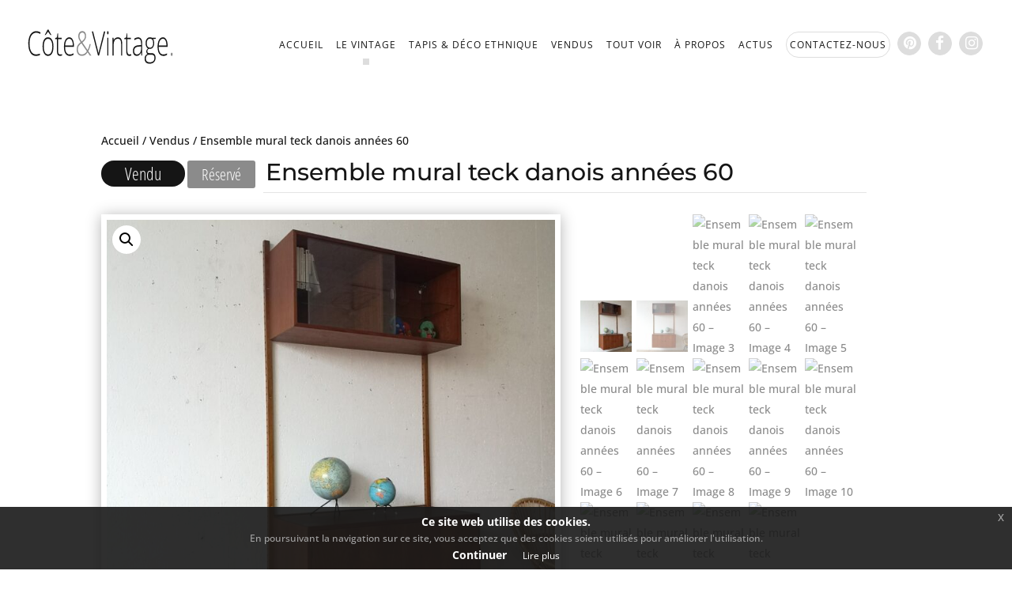

--- FILE ---
content_type: text/html; charset=utf-8
request_url: https://www.google.com/recaptcha/api2/anchor?ar=1&k=6LeGzsgUAAAAAEd_3-srHe4lpoSxKRw_5jpfRQfl&co=aHR0cHM6Ly9jb3RlLWV0LXZpbnRhZ2UuZnI6NDQz&hl=en&v=PoyoqOPhxBO7pBk68S4YbpHZ&size=invisible&anchor-ms=20000&execute-ms=30000&cb=qu62uje2lr5g
body_size: 48757
content:
<!DOCTYPE HTML><html dir="ltr" lang="en"><head><meta http-equiv="Content-Type" content="text/html; charset=UTF-8">
<meta http-equiv="X-UA-Compatible" content="IE=edge">
<title>reCAPTCHA</title>
<style type="text/css">
/* cyrillic-ext */
@font-face {
  font-family: 'Roboto';
  font-style: normal;
  font-weight: 400;
  font-stretch: 100%;
  src: url(//fonts.gstatic.com/s/roboto/v48/KFO7CnqEu92Fr1ME7kSn66aGLdTylUAMa3GUBHMdazTgWw.woff2) format('woff2');
  unicode-range: U+0460-052F, U+1C80-1C8A, U+20B4, U+2DE0-2DFF, U+A640-A69F, U+FE2E-FE2F;
}
/* cyrillic */
@font-face {
  font-family: 'Roboto';
  font-style: normal;
  font-weight: 400;
  font-stretch: 100%;
  src: url(//fonts.gstatic.com/s/roboto/v48/KFO7CnqEu92Fr1ME7kSn66aGLdTylUAMa3iUBHMdazTgWw.woff2) format('woff2');
  unicode-range: U+0301, U+0400-045F, U+0490-0491, U+04B0-04B1, U+2116;
}
/* greek-ext */
@font-face {
  font-family: 'Roboto';
  font-style: normal;
  font-weight: 400;
  font-stretch: 100%;
  src: url(//fonts.gstatic.com/s/roboto/v48/KFO7CnqEu92Fr1ME7kSn66aGLdTylUAMa3CUBHMdazTgWw.woff2) format('woff2');
  unicode-range: U+1F00-1FFF;
}
/* greek */
@font-face {
  font-family: 'Roboto';
  font-style: normal;
  font-weight: 400;
  font-stretch: 100%;
  src: url(//fonts.gstatic.com/s/roboto/v48/KFO7CnqEu92Fr1ME7kSn66aGLdTylUAMa3-UBHMdazTgWw.woff2) format('woff2');
  unicode-range: U+0370-0377, U+037A-037F, U+0384-038A, U+038C, U+038E-03A1, U+03A3-03FF;
}
/* math */
@font-face {
  font-family: 'Roboto';
  font-style: normal;
  font-weight: 400;
  font-stretch: 100%;
  src: url(//fonts.gstatic.com/s/roboto/v48/KFO7CnqEu92Fr1ME7kSn66aGLdTylUAMawCUBHMdazTgWw.woff2) format('woff2');
  unicode-range: U+0302-0303, U+0305, U+0307-0308, U+0310, U+0312, U+0315, U+031A, U+0326-0327, U+032C, U+032F-0330, U+0332-0333, U+0338, U+033A, U+0346, U+034D, U+0391-03A1, U+03A3-03A9, U+03B1-03C9, U+03D1, U+03D5-03D6, U+03F0-03F1, U+03F4-03F5, U+2016-2017, U+2034-2038, U+203C, U+2040, U+2043, U+2047, U+2050, U+2057, U+205F, U+2070-2071, U+2074-208E, U+2090-209C, U+20D0-20DC, U+20E1, U+20E5-20EF, U+2100-2112, U+2114-2115, U+2117-2121, U+2123-214F, U+2190, U+2192, U+2194-21AE, U+21B0-21E5, U+21F1-21F2, U+21F4-2211, U+2213-2214, U+2216-22FF, U+2308-230B, U+2310, U+2319, U+231C-2321, U+2336-237A, U+237C, U+2395, U+239B-23B7, U+23D0, U+23DC-23E1, U+2474-2475, U+25AF, U+25B3, U+25B7, U+25BD, U+25C1, U+25CA, U+25CC, U+25FB, U+266D-266F, U+27C0-27FF, U+2900-2AFF, U+2B0E-2B11, U+2B30-2B4C, U+2BFE, U+3030, U+FF5B, U+FF5D, U+1D400-1D7FF, U+1EE00-1EEFF;
}
/* symbols */
@font-face {
  font-family: 'Roboto';
  font-style: normal;
  font-weight: 400;
  font-stretch: 100%;
  src: url(//fonts.gstatic.com/s/roboto/v48/KFO7CnqEu92Fr1ME7kSn66aGLdTylUAMaxKUBHMdazTgWw.woff2) format('woff2');
  unicode-range: U+0001-000C, U+000E-001F, U+007F-009F, U+20DD-20E0, U+20E2-20E4, U+2150-218F, U+2190, U+2192, U+2194-2199, U+21AF, U+21E6-21F0, U+21F3, U+2218-2219, U+2299, U+22C4-22C6, U+2300-243F, U+2440-244A, U+2460-24FF, U+25A0-27BF, U+2800-28FF, U+2921-2922, U+2981, U+29BF, U+29EB, U+2B00-2BFF, U+4DC0-4DFF, U+FFF9-FFFB, U+10140-1018E, U+10190-1019C, U+101A0, U+101D0-101FD, U+102E0-102FB, U+10E60-10E7E, U+1D2C0-1D2D3, U+1D2E0-1D37F, U+1F000-1F0FF, U+1F100-1F1AD, U+1F1E6-1F1FF, U+1F30D-1F30F, U+1F315, U+1F31C, U+1F31E, U+1F320-1F32C, U+1F336, U+1F378, U+1F37D, U+1F382, U+1F393-1F39F, U+1F3A7-1F3A8, U+1F3AC-1F3AF, U+1F3C2, U+1F3C4-1F3C6, U+1F3CA-1F3CE, U+1F3D4-1F3E0, U+1F3ED, U+1F3F1-1F3F3, U+1F3F5-1F3F7, U+1F408, U+1F415, U+1F41F, U+1F426, U+1F43F, U+1F441-1F442, U+1F444, U+1F446-1F449, U+1F44C-1F44E, U+1F453, U+1F46A, U+1F47D, U+1F4A3, U+1F4B0, U+1F4B3, U+1F4B9, U+1F4BB, U+1F4BF, U+1F4C8-1F4CB, U+1F4D6, U+1F4DA, U+1F4DF, U+1F4E3-1F4E6, U+1F4EA-1F4ED, U+1F4F7, U+1F4F9-1F4FB, U+1F4FD-1F4FE, U+1F503, U+1F507-1F50B, U+1F50D, U+1F512-1F513, U+1F53E-1F54A, U+1F54F-1F5FA, U+1F610, U+1F650-1F67F, U+1F687, U+1F68D, U+1F691, U+1F694, U+1F698, U+1F6AD, U+1F6B2, U+1F6B9-1F6BA, U+1F6BC, U+1F6C6-1F6CF, U+1F6D3-1F6D7, U+1F6E0-1F6EA, U+1F6F0-1F6F3, U+1F6F7-1F6FC, U+1F700-1F7FF, U+1F800-1F80B, U+1F810-1F847, U+1F850-1F859, U+1F860-1F887, U+1F890-1F8AD, U+1F8B0-1F8BB, U+1F8C0-1F8C1, U+1F900-1F90B, U+1F93B, U+1F946, U+1F984, U+1F996, U+1F9E9, U+1FA00-1FA6F, U+1FA70-1FA7C, U+1FA80-1FA89, U+1FA8F-1FAC6, U+1FACE-1FADC, U+1FADF-1FAE9, U+1FAF0-1FAF8, U+1FB00-1FBFF;
}
/* vietnamese */
@font-face {
  font-family: 'Roboto';
  font-style: normal;
  font-weight: 400;
  font-stretch: 100%;
  src: url(//fonts.gstatic.com/s/roboto/v48/KFO7CnqEu92Fr1ME7kSn66aGLdTylUAMa3OUBHMdazTgWw.woff2) format('woff2');
  unicode-range: U+0102-0103, U+0110-0111, U+0128-0129, U+0168-0169, U+01A0-01A1, U+01AF-01B0, U+0300-0301, U+0303-0304, U+0308-0309, U+0323, U+0329, U+1EA0-1EF9, U+20AB;
}
/* latin-ext */
@font-face {
  font-family: 'Roboto';
  font-style: normal;
  font-weight: 400;
  font-stretch: 100%;
  src: url(//fonts.gstatic.com/s/roboto/v48/KFO7CnqEu92Fr1ME7kSn66aGLdTylUAMa3KUBHMdazTgWw.woff2) format('woff2');
  unicode-range: U+0100-02BA, U+02BD-02C5, U+02C7-02CC, U+02CE-02D7, U+02DD-02FF, U+0304, U+0308, U+0329, U+1D00-1DBF, U+1E00-1E9F, U+1EF2-1EFF, U+2020, U+20A0-20AB, U+20AD-20C0, U+2113, U+2C60-2C7F, U+A720-A7FF;
}
/* latin */
@font-face {
  font-family: 'Roboto';
  font-style: normal;
  font-weight: 400;
  font-stretch: 100%;
  src: url(//fonts.gstatic.com/s/roboto/v48/KFO7CnqEu92Fr1ME7kSn66aGLdTylUAMa3yUBHMdazQ.woff2) format('woff2');
  unicode-range: U+0000-00FF, U+0131, U+0152-0153, U+02BB-02BC, U+02C6, U+02DA, U+02DC, U+0304, U+0308, U+0329, U+2000-206F, U+20AC, U+2122, U+2191, U+2193, U+2212, U+2215, U+FEFF, U+FFFD;
}
/* cyrillic-ext */
@font-face {
  font-family: 'Roboto';
  font-style: normal;
  font-weight: 500;
  font-stretch: 100%;
  src: url(//fonts.gstatic.com/s/roboto/v48/KFO7CnqEu92Fr1ME7kSn66aGLdTylUAMa3GUBHMdazTgWw.woff2) format('woff2');
  unicode-range: U+0460-052F, U+1C80-1C8A, U+20B4, U+2DE0-2DFF, U+A640-A69F, U+FE2E-FE2F;
}
/* cyrillic */
@font-face {
  font-family: 'Roboto';
  font-style: normal;
  font-weight: 500;
  font-stretch: 100%;
  src: url(//fonts.gstatic.com/s/roboto/v48/KFO7CnqEu92Fr1ME7kSn66aGLdTylUAMa3iUBHMdazTgWw.woff2) format('woff2');
  unicode-range: U+0301, U+0400-045F, U+0490-0491, U+04B0-04B1, U+2116;
}
/* greek-ext */
@font-face {
  font-family: 'Roboto';
  font-style: normal;
  font-weight: 500;
  font-stretch: 100%;
  src: url(//fonts.gstatic.com/s/roboto/v48/KFO7CnqEu92Fr1ME7kSn66aGLdTylUAMa3CUBHMdazTgWw.woff2) format('woff2');
  unicode-range: U+1F00-1FFF;
}
/* greek */
@font-face {
  font-family: 'Roboto';
  font-style: normal;
  font-weight: 500;
  font-stretch: 100%;
  src: url(//fonts.gstatic.com/s/roboto/v48/KFO7CnqEu92Fr1ME7kSn66aGLdTylUAMa3-UBHMdazTgWw.woff2) format('woff2');
  unicode-range: U+0370-0377, U+037A-037F, U+0384-038A, U+038C, U+038E-03A1, U+03A3-03FF;
}
/* math */
@font-face {
  font-family: 'Roboto';
  font-style: normal;
  font-weight: 500;
  font-stretch: 100%;
  src: url(//fonts.gstatic.com/s/roboto/v48/KFO7CnqEu92Fr1ME7kSn66aGLdTylUAMawCUBHMdazTgWw.woff2) format('woff2');
  unicode-range: U+0302-0303, U+0305, U+0307-0308, U+0310, U+0312, U+0315, U+031A, U+0326-0327, U+032C, U+032F-0330, U+0332-0333, U+0338, U+033A, U+0346, U+034D, U+0391-03A1, U+03A3-03A9, U+03B1-03C9, U+03D1, U+03D5-03D6, U+03F0-03F1, U+03F4-03F5, U+2016-2017, U+2034-2038, U+203C, U+2040, U+2043, U+2047, U+2050, U+2057, U+205F, U+2070-2071, U+2074-208E, U+2090-209C, U+20D0-20DC, U+20E1, U+20E5-20EF, U+2100-2112, U+2114-2115, U+2117-2121, U+2123-214F, U+2190, U+2192, U+2194-21AE, U+21B0-21E5, U+21F1-21F2, U+21F4-2211, U+2213-2214, U+2216-22FF, U+2308-230B, U+2310, U+2319, U+231C-2321, U+2336-237A, U+237C, U+2395, U+239B-23B7, U+23D0, U+23DC-23E1, U+2474-2475, U+25AF, U+25B3, U+25B7, U+25BD, U+25C1, U+25CA, U+25CC, U+25FB, U+266D-266F, U+27C0-27FF, U+2900-2AFF, U+2B0E-2B11, U+2B30-2B4C, U+2BFE, U+3030, U+FF5B, U+FF5D, U+1D400-1D7FF, U+1EE00-1EEFF;
}
/* symbols */
@font-face {
  font-family: 'Roboto';
  font-style: normal;
  font-weight: 500;
  font-stretch: 100%;
  src: url(//fonts.gstatic.com/s/roboto/v48/KFO7CnqEu92Fr1ME7kSn66aGLdTylUAMaxKUBHMdazTgWw.woff2) format('woff2');
  unicode-range: U+0001-000C, U+000E-001F, U+007F-009F, U+20DD-20E0, U+20E2-20E4, U+2150-218F, U+2190, U+2192, U+2194-2199, U+21AF, U+21E6-21F0, U+21F3, U+2218-2219, U+2299, U+22C4-22C6, U+2300-243F, U+2440-244A, U+2460-24FF, U+25A0-27BF, U+2800-28FF, U+2921-2922, U+2981, U+29BF, U+29EB, U+2B00-2BFF, U+4DC0-4DFF, U+FFF9-FFFB, U+10140-1018E, U+10190-1019C, U+101A0, U+101D0-101FD, U+102E0-102FB, U+10E60-10E7E, U+1D2C0-1D2D3, U+1D2E0-1D37F, U+1F000-1F0FF, U+1F100-1F1AD, U+1F1E6-1F1FF, U+1F30D-1F30F, U+1F315, U+1F31C, U+1F31E, U+1F320-1F32C, U+1F336, U+1F378, U+1F37D, U+1F382, U+1F393-1F39F, U+1F3A7-1F3A8, U+1F3AC-1F3AF, U+1F3C2, U+1F3C4-1F3C6, U+1F3CA-1F3CE, U+1F3D4-1F3E0, U+1F3ED, U+1F3F1-1F3F3, U+1F3F5-1F3F7, U+1F408, U+1F415, U+1F41F, U+1F426, U+1F43F, U+1F441-1F442, U+1F444, U+1F446-1F449, U+1F44C-1F44E, U+1F453, U+1F46A, U+1F47D, U+1F4A3, U+1F4B0, U+1F4B3, U+1F4B9, U+1F4BB, U+1F4BF, U+1F4C8-1F4CB, U+1F4D6, U+1F4DA, U+1F4DF, U+1F4E3-1F4E6, U+1F4EA-1F4ED, U+1F4F7, U+1F4F9-1F4FB, U+1F4FD-1F4FE, U+1F503, U+1F507-1F50B, U+1F50D, U+1F512-1F513, U+1F53E-1F54A, U+1F54F-1F5FA, U+1F610, U+1F650-1F67F, U+1F687, U+1F68D, U+1F691, U+1F694, U+1F698, U+1F6AD, U+1F6B2, U+1F6B9-1F6BA, U+1F6BC, U+1F6C6-1F6CF, U+1F6D3-1F6D7, U+1F6E0-1F6EA, U+1F6F0-1F6F3, U+1F6F7-1F6FC, U+1F700-1F7FF, U+1F800-1F80B, U+1F810-1F847, U+1F850-1F859, U+1F860-1F887, U+1F890-1F8AD, U+1F8B0-1F8BB, U+1F8C0-1F8C1, U+1F900-1F90B, U+1F93B, U+1F946, U+1F984, U+1F996, U+1F9E9, U+1FA00-1FA6F, U+1FA70-1FA7C, U+1FA80-1FA89, U+1FA8F-1FAC6, U+1FACE-1FADC, U+1FADF-1FAE9, U+1FAF0-1FAF8, U+1FB00-1FBFF;
}
/* vietnamese */
@font-face {
  font-family: 'Roboto';
  font-style: normal;
  font-weight: 500;
  font-stretch: 100%;
  src: url(//fonts.gstatic.com/s/roboto/v48/KFO7CnqEu92Fr1ME7kSn66aGLdTylUAMa3OUBHMdazTgWw.woff2) format('woff2');
  unicode-range: U+0102-0103, U+0110-0111, U+0128-0129, U+0168-0169, U+01A0-01A1, U+01AF-01B0, U+0300-0301, U+0303-0304, U+0308-0309, U+0323, U+0329, U+1EA0-1EF9, U+20AB;
}
/* latin-ext */
@font-face {
  font-family: 'Roboto';
  font-style: normal;
  font-weight: 500;
  font-stretch: 100%;
  src: url(//fonts.gstatic.com/s/roboto/v48/KFO7CnqEu92Fr1ME7kSn66aGLdTylUAMa3KUBHMdazTgWw.woff2) format('woff2');
  unicode-range: U+0100-02BA, U+02BD-02C5, U+02C7-02CC, U+02CE-02D7, U+02DD-02FF, U+0304, U+0308, U+0329, U+1D00-1DBF, U+1E00-1E9F, U+1EF2-1EFF, U+2020, U+20A0-20AB, U+20AD-20C0, U+2113, U+2C60-2C7F, U+A720-A7FF;
}
/* latin */
@font-face {
  font-family: 'Roboto';
  font-style: normal;
  font-weight: 500;
  font-stretch: 100%;
  src: url(//fonts.gstatic.com/s/roboto/v48/KFO7CnqEu92Fr1ME7kSn66aGLdTylUAMa3yUBHMdazQ.woff2) format('woff2');
  unicode-range: U+0000-00FF, U+0131, U+0152-0153, U+02BB-02BC, U+02C6, U+02DA, U+02DC, U+0304, U+0308, U+0329, U+2000-206F, U+20AC, U+2122, U+2191, U+2193, U+2212, U+2215, U+FEFF, U+FFFD;
}
/* cyrillic-ext */
@font-face {
  font-family: 'Roboto';
  font-style: normal;
  font-weight: 900;
  font-stretch: 100%;
  src: url(//fonts.gstatic.com/s/roboto/v48/KFO7CnqEu92Fr1ME7kSn66aGLdTylUAMa3GUBHMdazTgWw.woff2) format('woff2');
  unicode-range: U+0460-052F, U+1C80-1C8A, U+20B4, U+2DE0-2DFF, U+A640-A69F, U+FE2E-FE2F;
}
/* cyrillic */
@font-face {
  font-family: 'Roboto';
  font-style: normal;
  font-weight: 900;
  font-stretch: 100%;
  src: url(//fonts.gstatic.com/s/roboto/v48/KFO7CnqEu92Fr1ME7kSn66aGLdTylUAMa3iUBHMdazTgWw.woff2) format('woff2');
  unicode-range: U+0301, U+0400-045F, U+0490-0491, U+04B0-04B1, U+2116;
}
/* greek-ext */
@font-face {
  font-family: 'Roboto';
  font-style: normal;
  font-weight: 900;
  font-stretch: 100%;
  src: url(//fonts.gstatic.com/s/roboto/v48/KFO7CnqEu92Fr1ME7kSn66aGLdTylUAMa3CUBHMdazTgWw.woff2) format('woff2');
  unicode-range: U+1F00-1FFF;
}
/* greek */
@font-face {
  font-family: 'Roboto';
  font-style: normal;
  font-weight: 900;
  font-stretch: 100%;
  src: url(//fonts.gstatic.com/s/roboto/v48/KFO7CnqEu92Fr1ME7kSn66aGLdTylUAMa3-UBHMdazTgWw.woff2) format('woff2');
  unicode-range: U+0370-0377, U+037A-037F, U+0384-038A, U+038C, U+038E-03A1, U+03A3-03FF;
}
/* math */
@font-face {
  font-family: 'Roboto';
  font-style: normal;
  font-weight: 900;
  font-stretch: 100%;
  src: url(//fonts.gstatic.com/s/roboto/v48/KFO7CnqEu92Fr1ME7kSn66aGLdTylUAMawCUBHMdazTgWw.woff2) format('woff2');
  unicode-range: U+0302-0303, U+0305, U+0307-0308, U+0310, U+0312, U+0315, U+031A, U+0326-0327, U+032C, U+032F-0330, U+0332-0333, U+0338, U+033A, U+0346, U+034D, U+0391-03A1, U+03A3-03A9, U+03B1-03C9, U+03D1, U+03D5-03D6, U+03F0-03F1, U+03F4-03F5, U+2016-2017, U+2034-2038, U+203C, U+2040, U+2043, U+2047, U+2050, U+2057, U+205F, U+2070-2071, U+2074-208E, U+2090-209C, U+20D0-20DC, U+20E1, U+20E5-20EF, U+2100-2112, U+2114-2115, U+2117-2121, U+2123-214F, U+2190, U+2192, U+2194-21AE, U+21B0-21E5, U+21F1-21F2, U+21F4-2211, U+2213-2214, U+2216-22FF, U+2308-230B, U+2310, U+2319, U+231C-2321, U+2336-237A, U+237C, U+2395, U+239B-23B7, U+23D0, U+23DC-23E1, U+2474-2475, U+25AF, U+25B3, U+25B7, U+25BD, U+25C1, U+25CA, U+25CC, U+25FB, U+266D-266F, U+27C0-27FF, U+2900-2AFF, U+2B0E-2B11, U+2B30-2B4C, U+2BFE, U+3030, U+FF5B, U+FF5D, U+1D400-1D7FF, U+1EE00-1EEFF;
}
/* symbols */
@font-face {
  font-family: 'Roboto';
  font-style: normal;
  font-weight: 900;
  font-stretch: 100%;
  src: url(//fonts.gstatic.com/s/roboto/v48/KFO7CnqEu92Fr1ME7kSn66aGLdTylUAMaxKUBHMdazTgWw.woff2) format('woff2');
  unicode-range: U+0001-000C, U+000E-001F, U+007F-009F, U+20DD-20E0, U+20E2-20E4, U+2150-218F, U+2190, U+2192, U+2194-2199, U+21AF, U+21E6-21F0, U+21F3, U+2218-2219, U+2299, U+22C4-22C6, U+2300-243F, U+2440-244A, U+2460-24FF, U+25A0-27BF, U+2800-28FF, U+2921-2922, U+2981, U+29BF, U+29EB, U+2B00-2BFF, U+4DC0-4DFF, U+FFF9-FFFB, U+10140-1018E, U+10190-1019C, U+101A0, U+101D0-101FD, U+102E0-102FB, U+10E60-10E7E, U+1D2C0-1D2D3, U+1D2E0-1D37F, U+1F000-1F0FF, U+1F100-1F1AD, U+1F1E6-1F1FF, U+1F30D-1F30F, U+1F315, U+1F31C, U+1F31E, U+1F320-1F32C, U+1F336, U+1F378, U+1F37D, U+1F382, U+1F393-1F39F, U+1F3A7-1F3A8, U+1F3AC-1F3AF, U+1F3C2, U+1F3C4-1F3C6, U+1F3CA-1F3CE, U+1F3D4-1F3E0, U+1F3ED, U+1F3F1-1F3F3, U+1F3F5-1F3F7, U+1F408, U+1F415, U+1F41F, U+1F426, U+1F43F, U+1F441-1F442, U+1F444, U+1F446-1F449, U+1F44C-1F44E, U+1F453, U+1F46A, U+1F47D, U+1F4A3, U+1F4B0, U+1F4B3, U+1F4B9, U+1F4BB, U+1F4BF, U+1F4C8-1F4CB, U+1F4D6, U+1F4DA, U+1F4DF, U+1F4E3-1F4E6, U+1F4EA-1F4ED, U+1F4F7, U+1F4F9-1F4FB, U+1F4FD-1F4FE, U+1F503, U+1F507-1F50B, U+1F50D, U+1F512-1F513, U+1F53E-1F54A, U+1F54F-1F5FA, U+1F610, U+1F650-1F67F, U+1F687, U+1F68D, U+1F691, U+1F694, U+1F698, U+1F6AD, U+1F6B2, U+1F6B9-1F6BA, U+1F6BC, U+1F6C6-1F6CF, U+1F6D3-1F6D7, U+1F6E0-1F6EA, U+1F6F0-1F6F3, U+1F6F7-1F6FC, U+1F700-1F7FF, U+1F800-1F80B, U+1F810-1F847, U+1F850-1F859, U+1F860-1F887, U+1F890-1F8AD, U+1F8B0-1F8BB, U+1F8C0-1F8C1, U+1F900-1F90B, U+1F93B, U+1F946, U+1F984, U+1F996, U+1F9E9, U+1FA00-1FA6F, U+1FA70-1FA7C, U+1FA80-1FA89, U+1FA8F-1FAC6, U+1FACE-1FADC, U+1FADF-1FAE9, U+1FAF0-1FAF8, U+1FB00-1FBFF;
}
/* vietnamese */
@font-face {
  font-family: 'Roboto';
  font-style: normal;
  font-weight: 900;
  font-stretch: 100%;
  src: url(//fonts.gstatic.com/s/roboto/v48/KFO7CnqEu92Fr1ME7kSn66aGLdTylUAMa3OUBHMdazTgWw.woff2) format('woff2');
  unicode-range: U+0102-0103, U+0110-0111, U+0128-0129, U+0168-0169, U+01A0-01A1, U+01AF-01B0, U+0300-0301, U+0303-0304, U+0308-0309, U+0323, U+0329, U+1EA0-1EF9, U+20AB;
}
/* latin-ext */
@font-face {
  font-family: 'Roboto';
  font-style: normal;
  font-weight: 900;
  font-stretch: 100%;
  src: url(//fonts.gstatic.com/s/roboto/v48/KFO7CnqEu92Fr1ME7kSn66aGLdTylUAMa3KUBHMdazTgWw.woff2) format('woff2');
  unicode-range: U+0100-02BA, U+02BD-02C5, U+02C7-02CC, U+02CE-02D7, U+02DD-02FF, U+0304, U+0308, U+0329, U+1D00-1DBF, U+1E00-1E9F, U+1EF2-1EFF, U+2020, U+20A0-20AB, U+20AD-20C0, U+2113, U+2C60-2C7F, U+A720-A7FF;
}
/* latin */
@font-face {
  font-family: 'Roboto';
  font-style: normal;
  font-weight: 900;
  font-stretch: 100%;
  src: url(//fonts.gstatic.com/s/roboto/v48/KFO7CnqEu92Fr1ME7kSn66aGLdTylUAMa3yUBHMdazQ.woff2) format('woff2');
  unicode-range: U+0000-00FF, U+0131, U+0152-0153, U+02BB-02BC, U+02C6, U+02DA, U+02DC, U+0304, U+0308, U+0329, U+2000-206F, U+20AC, U+2122, U+2191, U+2193, U+2212, U+2215, U+FEFF, U+FFFD;
}

</style>
<link rel="stylesheet" type="text/css" href="https://www.gstatic.com/recaptcha/releases/PoyoqOPhxBO7pBk68S4YbpHZ/styles__ltr.css">
<script nonce="GXCNmCVvJ9TDadiERCr5IQ" type="text/javascript">window['__recaptcha_api'] = 'https://www.google.com/recaptcha/api2/';</script>
<script type="text/javascript" src="https://www.gstatic.com/recaptcha/releases/PoyoqOPhxBO7pBk68S4YbpHZ/recaptcha__en.js" nonce="GXCNmCVvJ9TDadiERCr5IQ">
      
    </script></head>
<body><div id="rc-anchor-alert" class="rc-anchor-alert"></div>
<input type="hidden" id="recaptcha-token" value="[base64]">
<script type="text/javascript" nonce="GXCNmCVvJ9TDadiERCr5IQ">
      recaptcha.anchor.Main.init("[\x22ainput\x22,[\x22bgdata\x22,\x22\x22,\[base64]/[base64]/[base64]/[base64]/cjw8ejpyPj4+eil9Y2F0Y2gobCl7dGhyb3cgbDt9fSxIPWZ1bmN0aW9uKHcsdCx6KXtpZih3PT0xOTR8fHc9PTIwOCl0LnZbd10/dC52W3ddLmNvbmNhdCh6KTp0LnZbd109b2Yoeix0KTtlbHNle2lmKHQuYkImJnchPTMxNylyZXR1cm47dz09NjZ8fHc9PTEyMnx8dz09NDcwfHx3PT00NHx8dz09NDE2fHx3PT0zOTd8fHc9PTQyMXx8dz09Njh8fHc9PTcwfHx3PT0xODQ/[base64]/[base64]/[base64]/bmV3IGRbVl0oSlswXSk6cD09Mj9uZXcgZFtWXShKWzBdLEpbMV0pOnA9PTM/bmV3IGRbVl0oSlswXSxKWzFdLEpbMl0pOnA9PTQ/[base64]/[base64]/[base64]/[base64]\x22,\[base64]\\u003d\\u003d\x22,\x22wr82dcK5XQ/Cl0LDhMOHwr5gBcKJGEfCoRPDmsOfw6TDhMKdUwbCicKRGwfCoG4HUsOkwrPDrcKow74QN3h/[base64]/CnVBJMMOuIsK5WV3CnkI9KH/DqmvDi8OjwpUXesKtVMKdw5F6F8K9G8O9w6/CuXnCkcO9w4kBfMOlbScuKsOYw53Cp8Ovw6jCt0NYw6hlwo3Cj2sqKDxcw4nCgizDq1ENZAsuKhlfw5LDjRZMHxJaVMKmw7gsw5vCscOKTcOewq9YNMKQAMKQfH9gw7HDrzLDnsK/wpbCuk3Dvl/DlxoLaBgHewARfcKuwrZZwpFGIzAPw6TCrQJBw63CiWhpwpAPGljClUYzw4fCl8Kqw75CD3fCnE/Ds8KNLsKDwrDDjFA/IMK2woTDrMK1I2YPwo3CoMOcTcOVwo7DqTTDkF0wfMK4wrXDscO/YMKWwrp/w4UcKU/CtsKkBgx8KiHCp0TDnsKuw77CmcOtw5fCmcOwZMKlwqvDphTDsg7Dm2I5woDDscKtZ8KrEcKeF2kdwrM6woA6eBvDggl4w4vCsDfCl0hMwobDjTvDnUZUw5rDiGUOw5QRw67DrCHCiCQ/w5LConpjLVptcVfDiCErMcOkTFXCr8OgW8OcwpdEDcK9woLCpMOAw6TCuT/CnngUBiIaD00/w6jDgztbWADCu2hUwojCqMOiw6ZOA8O/[base64]/DqDLDkkvCiMOmwr9KBg7CqmMCwqZaw79Gw5tcJMOwDx1aw5/CqMKQw63CgxjCkgjChGfClW7CngphV8OEOUdCFMKowr7DgRERw7PCqjHDgcKXJsKYFUXDmcKKw4jCpyvDtgg+w5zCrwMRQ3J3wr9YIsOJBsK3w4jCpn7CjU3Cj8KNWMKNBRpediYWw6/DqMK0wrXCiGt7aDXDvRkgIcOpTQFeVyHDpXrDlC4owqAWwpssTsKYwpBHw40uwpdmWsOpXXUDRBXCr1DCqQwobxYPayrDjcKMw7sew6LDq8KTw7BewqfCiMKnBBsnwqzCnzLCh1lEVMOnWsKnwpTCuMK+wq7DocOfDXnDiMORSlvDg2Z/S2ZKwpkrwrQGw4LCrcKfwoHCg8KiwrAHbhzDkVwSw77Cj8OsWBFQw6tjw6d1w7LCnMKjw5HDs8KhewJUwr8Zwp1uX1HCucK/w6ABwrdlw64+NkLCscKCIR8QPgfDp8KyOsOewoLDtsKKbsKyw4QNKcKjw7NCwrfCicKbElV3wpUbw6kpwpQ8w53DlMKmTcK2w5N0UR/Cum0dw4IVYysywoUbw43DnMK2wpPDp8Kmw44xwpVmFHHDiMKqwrjDnT7CgsOjQ8Kkw53Ct8KRScKJFsOieDvDv8OhSWvDnsKCVsOEXlPCn8OMOMOpw75tc8K7w6HCp199wp0rY2wGwpLDoT3DpcOIwoXDsMK5J1Baw5LDrsOpwq/DuUPCtCdwwqRza8K8PMOew5jCp8KbwozCvm3CjMKxWsKWH8KkwpjCj010Z1lNd8KIbMKIIsKvwqLCisOiw4wAwrxfw63CjFcwwpTCihjDsnjCnnPCp2ckw7XDk8KMMcKRwpxsajkmwr/[base64]/[base64]/XXjCt2M6QcKdPcK9wpfDnRHCthzCngkwfcK5wqVaKDPCuMOLwrTCvwTCr8OSw5fDq09bEAbDszjDpMKFwpZYw6jCpV5BwrzDgEsPw7vDqWEYCMK3G8KOMcKewr91w7nDksOAGkDDpS/DlD7Cl0rDm1LDuk3CnzHCnsKAMsKpacK7MMKOfljCvUJrwpvCtFEFDmgeKC/DrW3ChA7Ch8KpZnhiwoJKwrxzw4nDgsOoIGQFw5TCvcK0wpLDiMKNwr/[base64]/DosKwfcK+wqHDpcKWw5xmKMK5NMO6w6wlwop7w6dwwpNWwrDDgsO2wobDk2s4bcOrOcK9w61dwpbCqsKUw48GVglZw7vCtx1SXg/[base64]/CvgR+OmzDlcOyw7M8axclw7vDmU/DhsKPwol3w43Dsx/ChyNiTBbDqXHCpj90Kl/DuhTCvMKnwoHCusKzw6ssVsOEBcK8w5TDrT/DjHfCqkLCnRLDrCnDqMOWw4Nmw5FIw6ZLPRfCnMKTw4DDo8Ogw53Do3TDm8KewqQRK3lpwoF8w6RAUhvCjcKFw5UMw4UlEDDDiMO4eMKXOAEswrJban7CgsOSw5jDucOJZSjCuh/[base64]/[base64]/wqdLQsKAM2VFw4bDisOHw4XCoWpqCj7Ckz4iDMK/[base64]/woDChcObCRwdwq7DhRtKN2nCocKqAMOWO8OrwpdvRsK0CMK4wo0oLXxRGlh+wojCqF3CmHwkJ8OsdXPDqcKnPGjCgMKwLMKqw6NxABDChEgvbXzDvzNhwqlTw4TDkngtwpcCAsKBDUgIPMKUw7pQwpMPXE4WW8Opwo4uG8KrQsKWJsOTRDrDpcOTw78rwq/DtcKAw4LCtMOHYC7ChMK/CsOOc8OcLV7ChzjDlMODwoDCu8OTw4Y/wpDDssOMwrrCtMOPdiVzF8Kyw5xRw6HCmiEnJ1fCrkUFR8K9wprDiMKJwo8sdMKzZcOEasKywrvCkxpJcsKAw4fDkwTDhsO3X3s1wqvDojwXMcOUZ3jCicK1w6g7wqxvw4bDo0RWwrPDtMOTw6HCoUp0wrDCk8OEBjdqwr/CksKsSsKiwpBfUHRZw7pxwqbDkWUawo/ClyxASTvDti7CpHjDqsKjPcOawooYdxrCiz3CtifCvwXDq3Egwq0Pwo5rw5nCqArDkyDCu8OUQ2nChnXDrMOrfMKSHVgITlPCmFI4wqHDo8Kiw7zDgcK9w6fDhTjDn2TDsm/[base64]/DpQxXU8Oiw6nDu8OJw63DrMO6QcOmwqXCssO0w5rDi1F5KMOPMx3DtsORw5YWwrjDusOxHsKqTDPDpiLCv0dGw6XCq8K9w7BINW56HcOLOHTCncOvwrnDgFZCVcOkEyrDsFllw4fDh8KSQT/DtC9cw4/[base64]/FMKNHsKdw5XDvsKFe1IBw7HCo8OLw4kYwrPDq8K/E3nDvcKATSrDgnxgwoIIRcKraEhHw4h6wr0GwrzDkRbChk9Sw4nDvsKVwo9MA8O1wr7DmcKYwojDiFjCtARUUBLClcK8ZxotwqR2wpVAw53DnAp7EsOMTz4xWlzDosKlwr7DtXdsw4kpMEotXTJhw7oPLRA/wqtNw6ZNJAVNwoPDtMKaw5jCvsKlwqBtDsOOwqXCmcKYPgbDs1rCgsOoLcOJf8KUw4nDhcK5fR5ddEnCmlcmTcO/dMKSNlYnSkkhwrpuwoDCjsK9bRo2EsKcwqHDp8OFLMOfwqjDg8KJRBXCmG9Cw6QyWV5iw45aw7zDgcKDUsKLcHd0W8KnwpcLY1N8c1nDosO3w6U7w4jDvybDgDoYblwkwoZDwo7DlcO/wpttwoDCsBTDscOIK8Ogw5TDs8OzWhPDnBvDpsOzwpIARDYyw4oOwr9Nw7TCsWfDkQR0esOgaH0Nwq/CimzClsO5cMO6FcOdBcOhw7fChcK1wqNhCSwsw4XDjMOVwrTDisKfw7VzUsK+ZMKGwqxVwoPDnmbCvMKew4XDn2jDr1BZHgrDtMKJw4MNw5HDpknCjMOZWsKSG8K+wrnDjsOjw4FjwqrCsizClsKYw7/CijLCnMOnL8O7EcOtb0rCtcKBa8KCAW9UwrVfw7vDnXPDtsOWw7NGwo0LX1BCw6HDvsKowr/DkMO5woTDm8KFw7UiwoFKOcKIY8OLw6/CkcK6w7rDmsK5wo4Nw7DDsDZRZ0pxXsOpw6E4w4DCrS3DowrDv8KDwqbDkBDCqMOhwpRSwoDDtCvDrhs7wq5IWsKPcMKVWA3CtcO9wr9WKsOWdEwNfcKdwptsw4zCtXvDo8Okwq4jKlU7w6Y5S19bw6xMI8OKKmPDp8KDYmjCuMK2KMKqejnClA/CjcOZw6DClcKYJ31zw7FMwpVwEFxfPsOwPcKJwq7CgsO5PXLDscOKwrMZwqEaw7lHwpHCmcKRYMOaw6bDomjDnUvCv8K2KcKKLjIZw4DDncKxwq7CqTJgw4HCiMKNw7FmHcOnRsKpfcKFCAdASMOZw5zCkFQ9PMOCVXJoWSrClUjDmMKpC1A3w6LDv2JXwrx/GxvDviY1wqHDogPDrUwVTHthw7rClGp8fMOUwr0vwpTDohNfw6PCgT1RasOVW8KnGcO1VMOOaULDpCRPw5HCuhLDqQNQbsKcw7sIwq7Do8O9HcO8NGPDvMKuNsKjVsKgwqDCtcKcOA8maMOkw4zCpSPCmnITwr8RYcKUwrjCgcOuMw88d8O/wqLDmi8WGMKFwqDCvhnDlMOkw55jVHpLwqHDvU7CssOBw5grwovCocK7wpnDkxpffGjCrMKKKMKDwr3CjcKgwr0Uw5PCq8KsEnfDn8Kvcy/Cl8KLKyjCrAPCm8Oufi3CqGPDi8KXwodRJ8OveMKvBMKEJSLDnMO6ScOIGsOKW8KTwqLDksK/cgtrw4nCt8OnEUTCgsKZBMKoAcKswq0gwq84c8KAw6vDqMOgfMOXLTXDmmXCuMOww7Euwo1aw69Zw6rCmnjDiU/CrTjCtjDDrMOPd8OcwqbDusO4wrrCh8KCw5LDihE/O8O9JHnDmhhqw4HCkGgKw716JgvCvy/ChCnCvMObWsOqM8OoZsKmUyJVLFkVwpIgC8Knwr7DuWUuw45fw4fDnsKdOcK5w752w6/[base64]/wpQsTAPCgT7DisOFaMO6W8KnGMO6w4lMBsKqbDQfHynDqmzDscKAw6t2JlnDhxhmXjtCcToHA8OMwo/CncORSsOJZURuEWrCjcOHdMO/HsKowqocHcOYwrpkB8KCwqMwCykkGlcsfEMAaMO0bk7Ci0bDshMqw4MCwpnCoMOQS0QNw4UZQMKXw7/DkMKow7nDkMKCw7zCl8KkXcKuwoUNw4DCoFbDhMKpVcO6Z8OoUQbCiGtMw6ATesKfwrzDp0pEwqIbQcKlHBbDocOOw5NOwqrCslcKw7jCiQdxw4PDiR49wp8bw409JynCosOCJsOJw6wfwqrCucKEw4rCnS/DpcKYd8KNw4DDisKBHMOawrXCsmXDpMOUDX/DjH0GPsOfwonCvMKGFzMmw70EwqcEIFYZTsO0wp3CucKhwrHCj1vCicKEw7VOPC7Ck8K2fsKawqHCujkawq/CiMO2wrUOBMOwwp9IcsKAGRHCp8O9fhfDgUDCjSvDnz3DhsOnw4cawq/Dh3hsNh5Gw63Djm7CsR5dFR8ZK8OqCsO1dlbDhMKcN21RVQfDvnnCksOLw5wjwrfDg8Kbw61Yw4gdwrjDjBnDsMOTXlLCoV7CskoXw6bDlsKCw49gWsOnw6zCg0cgw5vCpcKVwoMrw63CsiFJbMONWwTDq8KQHMOzw4wlw5gdQH/Dh8KuPCXCi09Hwqosb8OPwr3DsA3CqMOwwpxQw6LCqxFtwrQPw4rDkk7Drl3DvcKvw4/CrXrDi8O0wozDsMKZw50Cw5HDqVBWa0sVwq9AJcO9UsKDaMKUwqVjUXLCll/DsB7CrcK7AWnDkMKXwpDCgggBw6vCkcOvGyrCh0hbQsKIOB7Du0wKM2VeN8OPEEMfbk3DjW/DhUjDvsOJw5/Dt8O2esOuHHPDicKDfUxwMsKhw417OhPDrnZsLcK9wr3CqsOcY8OawqLCnWTDtsOEw4MLwoXDhQ7Dg8Orw6RCwrEpwqfDv8KqAcKgw4FiwoPDv1HDsQdpw4nDnF/CuSnDu8O9M8OQdsO/KEZ9wr1mwpc3wpjDnFNATSI7wq9nCMKmLjEcwq/Ck1guJDnCisOCZcOYwq9hw5PDmsOJKsOTwpPDtcOPM1bDgcKPY8Oqw6LCqVlkwqgew7rDhsKIYFIpwoXDqDsIw5PDvk/[base64]/DnwzCjlzDtMKmwqjCu1hRImcmSwAuVsKaWsKbw7TCqE3DsWsMwpjClGVkE1jDmxzDo8OewrDDhUkeZMK/wpE8w4txwoDDh8KCw5E5QcOtBC9gw4Z4w5/[base64]/CszFCV0Y0cnxBwqs0KnEMVsKEw5HCrS7DjSETCMOKw7xWw6EOwqnDiMOjwrwSCkzCt8KFUgbDjlgVwoMNwqbCncKFIMOtwrdWwozCl2h1BcOjw6rDrk/[base64]/[base64]/WwHDu17DsT8Iwp07w4PCrmwTwpDDmH3Cn0Iaw6LDiXtEKcKIwo3CtAbCjCwdwqcvw43DqMKtw5lbTFByJsOoNMKnNcKMwrpbw6HCssK2w5waFDccFsKKXggLGkgVwpjDmRTCizhYZhAnw4fCjjhXw53CnnZZw7/DmSTDssKGP8KVLGs/[base64]/DgifCtDnChcK5XcOOw5zClMKVQMOjw6zCtFV9wqcGbMOTwoopw6xmwqjCi8OgOMKIwoc3wp8Je3bDt8OrwrLCjSwMwpjChMKLKsONwqAFwqvDomjDvcKWw5TCjsKhDyXClyDDksO1wrkKwpLDlsO8w7xsw4RrF2/DvRrCmUHCpsO+AsKDw4Q0CzrDoMOqwqR3BEjDhsKow43Cgy/[base64]/CnsKuMcKEw7howrRjT8KmGsOqw54gMcKneMO7wod/[base64]/DvjnDukNdwo4xbsO3MR1dw7bDi1LCvTxFOUDCpQpjccKUKcOHwrDDsGE2woNfacOkw5TDjcKRGcKVw7TDh8Krw5New7svb8Kpwq/DpMKgRB4jR8Kvc8OKE8OSwqded1xzwrM+w7wYfn8CG27Dkm5hA8KnMGsLX2k6woBnBMK/w7jCs8O4Ogciw5tyHsKAN8OAwrcwaFHCvGA5ecK+aT3DqMKMBcONwoh+FMKqw4DDnyMew7FYw69iaMORPg/Ch8OCFsKjwr/Du8OjwqgjGUDCn0jDkgMqwpIGwqbCt8KiaW3DncO2PBTDv8KEdMKIV37CoAdrwotDwobCryMyNcOWMl0MwpkCLsKsw4vDkU/[base64]/CpXzDvMOiUMKUTU9Xwq7DnXnDuRgrVhjCognCg8OZwo3DpcO1emJFwqLDicKoQUzDkMOfw5hXwpVuesKna8O0HsKzwpV8asOWw5Uvw7DDrEVNDBB2KcOdw5pYEsOFWh4IK0IDcMOrdsOxwoUNw7sqwq8MYsK4FMKKIcOwd1/[base64]/[base64]/ChcKaUMKtw5Atw67DscOaGsOMw4/CgDvCmC/[base64]/[base64]/Dg8ONw591w6IoMgleOcOhAHDDmiXCn8KfCsONHcKMw7nCnsOPFsOpw6hiBMOZFkPDsDo0w40sVcOmX8KKUEgFw64rOcKrTj/ClcKjPzjDp8KXEcOTXUzCgn9+Qz7CphnCqHxdIMOxI2B1w4HDiT3CsMOiwo4Nw7J+wpfDm8Oaw5pUU2vDo8OWwrXDjGrDqsKqfMKcwqvDskTClGXCiMOHw73DiBV6NMKdPw/CgxnDncO3w5TDoxM5axXCvG7Dq8OvJcK1w73DnDfCom7DhDBlw4jChsK1V2nCnDo6ekzDmcOnS8KOA3bDrTfDucKFX8KmLsObw4nDqQErw4zCtsKKGSkmw7zDhQrDtEl/wrZvwobDoW40HzrCuTrCvio0JlLCjhbDgH/DqyjCigNYMT5pF0XDvwcOPF4Yw5gVN8OXBQocWWDCrmY4wpcObcOeXsOSZFxaQsOBwpjCk0BvV8KfXMKRTcOjw6kjw7tQw4/CjlYewoIhwqvDjD7CrsOqOXjCky82w7bCvsOvw75rw7RTw6lFDMKOwopEwqzDr0LDjV4XewJrwprCt8K9asOaWMOJVMO0w5bCtm7CglTCmcOtUl8SUnfDnlM2FMKOAzZiLMKrN8KiQGUGAAsqTcKdw5s/wpBIw7TCnsKBPsKfw4QVw4zDrRYmw50QDMKPwpoIOFIrwp9RFMOqw5UANMK3wqTDmcOzw5E5wqEKwqVycVw6B8KKwpskIcOdwpnCpcKLwqsDf8KAWh4hwqBgccOmw7nCsQwJwpnCtUA8woAZw6/DvMORwpbClcKGw5zDrVdowoTCjjwOKSDCv8Klw5cjTFB0CzXCqgHCpmp4woh4wqPDoH0lw4TCvjPDp1nCg8K9Yw3DqGfDhUs8dQjCtMKfdFFQw6PDunzDvDnDg1BBw7nDnsO7wq/Dvjgkw6M9E8KVDMOtw5fDm8Obb8KHWsOBwqzDqsK/dsOSIMOOA8OjwobCgsKww4gMwo3Dsiozw78+wp8/[base64]/DlHHDvMKQwqHCrsK/wqzDr8K/EcKbfcKswrY5AgFBMgDCgsKWCsO3H8KpN8O1wr7ChTjCvivClXVPbE8tAcKMWG/[base64]/[base64]/CicONwpk+wp/[base64]/CssOPw7E5djQZBMKPC8OrwrplXzF4wolTw6zDm8KUw5hgw4PCtRF/w4/CkB4MwpTDv8KSB1LClcOawo1Lw7PDlW7ClnbDvcOGw4gNwr3CjF/DtcOQw5gNd8OganHDlMK5w7RoAsKeFsKIwoFOw64NBsOmwoJ2wpsmBg/CiBRKwqBTXxXCn1VbJx/[base64]/wqs7wqFNeh0ICwvDiMOqSMOaLE8OIMKiw6oRw47DvyPDnn8Xw4zCoMOdLsOCDl7DrHBzwo9ywo/DmsOLfEHCvComE8KCwovCq8KKHsOow6HDvQrDj0lEQMKMaiF2W8Kfc8Kiwosew5EywoXCoMKMw5TCoVwzw6/CnVREasOowqM4D8O/IE4rY8Oxw5/DkcOzw5HCklTCpcKawoTDkl/Do3bDjhHDlsK0IkDCvzzCjFHDoxxvwrtewqRAwoXDvD8zwqfCuXpxw7TCqk/DkGvCmkvCp8KFw6QQwrvDp8KzD0/[base64]/Cp1BTA8KzwrxlYSTCsgAtwpzCpGLCn8OYWsKnDsOZH8O+w4JhwoXDpMO/e8OIw4vDqsKRTE02wp8twrDDhsOea8OSwqt8w4bDu8KlwpMZcUfCusKLf8OONMOxT2Baw5tMdnIzwoXDmMKmwqBoRcKnX8OtKsKowp3DgHTClGNRw7fDnMOJw7vDqw/[base64]/DmlTCogLClDLCmsKTw6XCijzCicO4w5jDmMKIJRk9w7IlwqNad8OfNATCkMKqJzPDksOtdGjCkUnCu8KqBsO3O0JNw4zCp11uw7UOw6AoworCsgnDq8KxC8Kpw6oTTmE8JcOWTcK0IWvCmmVIw6kcRlBFw4nCncOeSl/Cpk7CmcKQEkDDpsORSRR9P8Kfw5bCmxpGw5nDgcKOw57CnXkQf8K1SxIbdSMHw40hdn1aVMKqw4pbPWw/c0nDgsK7w6rCocK+w6lcTg4wwqPCkybCgCrDu8OTwq4bIMOjOGR/wp5FBMKSw5s7Q8Ogwo4Fw6zCvHrCpMO0K8OAacK5FMKgb8K9fMKhwpdrNVXCk2fDrhoKwpdqwpUiJFc0TcKoPsONDMOiXcOKU8Oiw7XCtFDCv8KYwpMcDMOmLcK3wpUjMMKwS8OIwqzDuzdLwpkSaR/DgsKmS8O8PsOGw7dzw5HCqcKmPz1kW8KacMKYeMKBcQhYL8OGw5vDnkrCl8K+wrF3S8OiKGAvLsOqwovCksO1VMKtwoZCM8KVwpEaRE7Cln/DkMO6w49KWsO3wrQFO1ECwrw7J8KDAMKsw4A5W8KaCyonwqHCq8KqwoBUw7XCnMKWBmDDp03DrVAOOcKqw4U1w6/[base64]/[base64]/w65+csOvw68KIXrDksKEB8KWwoUww68rw6nCgcKZZBdNAg7DtBEFwozDtSYaw5DDocOwE8KoIhTCq8OkSATCrFtsZFLClcK7w50ZXcOYwqU/w6JrwpdTw4zDsMKBYcOfwowFw78IW8OoJ8Ocw6vDocKnBjl/w77Cv1gZW0xmfsKQazBVwrrCpnrDjwZHYMOTe8OufBzDj1DCj8OZw5LCmsOQw6E7OWzClRpzwoVkTTMMB8KMRl5vC1XCnT1+GH5WVE1VWUghaxnDrBcuWMKowrxiw6TCocOpL8Oyw6IGw6F/cWPCm8OewphhIgzCuTZmwpvDqMOfV8OVwohGVMKIwpnDtsOaw7PDhhvCkcKHw4BYMC/[base64]/w6LCnsKqN0rCh8OLw5fCkFbDpwPCnhcXcyTDnMKKwqxdGcK3w5JFL8OHWMOmwrAJYHLDmh3CvnLClDnDlcOxWFTDplxyw7nCtS/DoMOMAy0ew7TCvMOVwr8hw4FvVyltbUQsccK8wrxiwrMrwqnDmA1IwrM0wqppw5sLwqfDksOiUMOjFi9ACsK4w4VJMMObwrbDn8Odw7VNLMOPw7lqC09WTcOCS0fCt8KTwqlrw5t4w6rDrcO0GMOab17Dv8Ohwql/B8O+dHlrEMKCGS8oOFhZV8KYcnLCpx7CnllUC1/Cpmczwrwlwokjw5LDrsK0wq/CosKiQcKaNDPDjH/[base64]/ATbCmcKDaFrDjsOxHBFvFMOuw5fCrk/CisKrw7nDiyfDijRbw47DlMK6ScKcw5rChsKIw7fCt2PDhhUJFcONFnnCokvDu0oNKMK3LysDw5tGMj5NOcO5wo/CoMO+UcKqw5vDmQFAw7ckwqLCkUrCr8Kbwqc3w5bDnBHDjEbDhUloYsOiCmzCqyPDohnCsMOyw70Pw6LCmMOJMBPDsTpaw5lNVcKHIEfDqD0qY0XDjMKmdw9Zw6NKw7Jzw60hwqx2BMKGTsObw5w/wro8T8KFasOfwqs/w6fDuBB9w51Vwp/Dt8Kgw6HCqD1Ow6LCgMOlCcKyw6vCvcOXw4I2aBUqHsOzYsO8bCsBwpMWIcOBwoPDlgseKQHCm8KmwpU/FsKAf3vDhcKoFkpWwopuwoLDqHHCkxNsWAnChcKOJsKDwpcsdwlYOSInRcKiw4YII8ODMsOaYBYawq3Dk8KNw7lbHGDDoEnCgcKsCCBzbsK4FT3Co3/CrntUSyIrw5LCi8K/w5PCu1DDp8O3wq4eIcKYw7/ClxvCgsKJPsOaw7IIOcOAwpTDm17DkCTCuMKKw6rCqR3DpMKdQ8OGw43DlGc6QMOpwqtbNsKfbgtAHsKtwrABwpR8w4/DrSEKwrjDlFlVSUZ4NcKJBXUuUnjCoEUWX0xhBCFNOCfDnm/DlA/Co23Cv8KiZTDDsA/DlSlfw7/DlykcwrkCwp/[base64]/w7AuwqnDj1ZDbsObwoEmw5lpPMOPWMKpwrbDnMKiREbCuSDCvWjDm8O5DsK0wrQ1KwnCqzHCo8OTwqfCiMKOw5/CsGjCncO1wqTDjMKdwpLDr8K7OsKrZxMHaTjDtsOGw53Du0FFZB90IMOuG0UTwoHDkRPDisO8wrnCtMO8w7DDuEDDj1pfwqbDkybDoRg7w7LCqcOZf8OTw7/CisOgw6NBw5ZXw6/CjW8Yw6VkwpZpS8KHwrPDgcOBacOtwojDkkvDosK7wo3Dl8OsbTDCo8OTwps3w5lDw5Iow5Idw6LDhUTCgsOAw6TDo8K+w5zDucO8w7ItwonDryPCklJFwozDjQHCo8OJQCMeUgXDkFXCpjYuMXlewp3CnMOQwpPDpMOWc8OxOCF3w4Fxw5QTw6/[base64]/ClcOawo16d8Kew7fDvmomwrVOw5DCiVPDnEpPw6TDnTMcA3ZvJFRAfcKQwqImw5I/QcOew7I0w4VoZwTDmMKEw6BAw5BUJsOtw57DoCVSwpvCp3jCnX5VKTBow4YRG8K7JMKVwoZew6kmdMK0w4jCpD7Csw3CpsKqwpzCocK3YSTDoC/CrClhwq0fw45BHyIewoPDv8KrJ3dQXMOpw7lwKiN8wptXFwrCtEQJUcOdwoknwpNwD8OZW8Kpexw1w5PCvQZuBRILZcO8w6FDQMKRw5DCmGknwrrDkcOIw5xDw6xDworCjMKcwrnCk8OAGkLCpsKNwodqwotewqRVwrE7bcKxUsO3w6oxw7EaEC/Cq03Ci8KBbsOQbjkGwpMKQsKPSg3Chi8DSsONIsKyScKhesO3w6bCq8OzwrTDk8O/H8KOVsOOw4bDtHg8w6fCgCzDg8KfEG7CimxYLcOUcMKbw5TDuHofQ8KtKsOAwrh5SsO9CxEjQTrCoS0hwqPDjsO5w4Jjwp0PGl1MDD/ChGDDp8Kiw6kEcnVRwpjCuRXDo3Aadk8re8O/wo9oDhVSLMOZw63DjsO7eMK+wrtYA1oLLcOZw70NNsK0w7jCisO8G8O3agxwwq/DhFvDrMO6BATCr8ODcEVyw73Di1nDh17DoVcVwoJhwq4Ow6lpwpTDuQHCmCnCl1NGw507wrsTw4vDjcOIwrbCu8KvQ1/DgcOAVD4Kw59Pw5xHwqZJw6cpF3V9w6HDscOOw4XCscKlwoRvWldrwoJ/f0zDusOSw7XCssKkwowow5UxHU4XVSl7OHlTw6Jmwq/Cq8Kkw5jCjjjDnMKYw6PDu0s+woxgw4gtw5jDrD/CnMKow6zCmMKzw5LCvw1mEMKCDcOGw4dPfsOkwr3CkcOsZcORTsOBwozCu1UfwqFcw7nDkcKhOMOPFzrCh8OXwrFcwq/[base64]/DvDjDsjHDhhtDHV4ua8KjwrbDj8K8eFHDnMKXJMKITMO3w7rChxEobjVBwpLDhcO9wqNpw4LDq2TCmyPDlVkkwo7Cuz/DmBvCpWIEw5AcE39cwqLDribCuMKpw77CuCDDhsOmJcOAPMKWw6gsflkBw4tzwpITTx7DlFPCg3fDvjLCryLCjsK+NcOgw7cGwp7ClGbDoMK6wotfwqTDjMOyIkVmD8O3McKvwr8hw7MfwpwWDkzDgT3Cj8OXDijDucKjP3V+wqZ0UsOmwrMZwo8/UnI6w77Dlw7DmzXDkMObPMO7XjvChRo/B8KQw6fCi8OewrzCgmhzYAbDj1bCvsOew5DDkAHCpRLCjsKiemXDnXzDkgPDtTLDixrCvsKnwrMYS8KkfHPCg1B3AB/Cs8KMw5AMwqwGS8ONwqVewrTCrMOcw7cPwrjDvMKBw6/ChnnDnBcOwr/DiCPCkDccS1E3cXAnw4JJa8OBwpVOw4p4wpjDsinDqW5LGSJnw5DCiMKLMisgwojDmcK3w5vCg8OucCvCucKzFVHChhbDhljDqMOGw7nCt2lWwo47WCkHRMKCC3DCkFE2e0rDpMK0wrHDiMKaUz7DnMOEw5J6D8Kjw5TDg8Omw4/CjcK/VMO8wrdawrAbwrvCkMO1wpzDgMKYw7DDssKow4XCj15BAQfCrcOdRsKrP0ZowpZ6wrDCmsKNw6PDhjHCnMODwoTDmRlpOE0UI2LClGXDu8Oyw79PwpsZVsKzwojCpMOQw54Hw7xew4A4wpp7wqF+KsO/[base64]/DhMKpP0ggw7UJa8OywrA4VMOCw4VWSA7DomjDu0N1wr/Cr8O7w6E6w5ouMivCo8KAw5TDkSxrwpHCiCDDt8OWDEFaw4N/JMOlw5VTJ8KRTMKjXsKJwo/[base64]/[base64]/wrEif2odZlPCrXMNO8K9d8Kmw45EEMK5w7/CrcKbw5kDZlXDusKww7fCisK/b8KmHBU6MWt/wpwHw6Afw5N8wqrCuCnCrMKXw5EzwrhnXMOlNQTCkDxRwrrDnsOnwpDCjijCpFgdVcK0f8KFecOhQsK3OmXChiQSPzMQe23DnhNDwq3CkcOuHsKAw7oWfMOnJsK/C8KaU1FPYDReLDzDrnwWwoN2w6TDoH50a8Kmw4TDusOPRcOsw5NODlwHK8OBwp7CoxLDkhzCocOERUNiwooTwrxpV8K+WhrClMOcw57CrjDDvWpFw4/DnGXCkznCuTUSwrTCtcOIwqIAw509acKQMGvCjMKfEsOBw4/[base64]/[base64]/wopBwod3Z8Ksw63Dl8OTL8KmwqHCmADDncKwfMOrw43CvsOVw7zCucKBwqBywqguwo9fdHfDgRzDhSkuVcKAD8ObR8OxwrrDvyptwq1PcB/DkgMRwpRDPRTDjsOaw5zDicKQw4vDlTtCw6DCjMOQCMOTwo1dw6sxFMK6w5dtI8K2woLDo0LCosKUw5bDggQ3OMOOwpliIBDDtMKAEV7DqsOMBR9XTirDo3/CmWZPw54kWcKHecOBw5jCi8KCJlHDtsOlwrXDm8Kgw7dWw7tHQsOPwpbDnsKzwpvDnWzCl8K+Kx5TaHHCmMOBwpssIRgxwrjDnGsyScKgw4E7bMKPemTCkS3DlE3DvFMMIm3DqsOCwrkRYMO8M23Cp8KSMS5ywojDt8ObwqfDvG/CmHx0w6E7RcKyO8OObyYTwo/[base64]/LGxKdEdqHsOPXsO7w6JRw4DCpcKqwpLCvcKsw7jCkHtxeh4lFgFAeR9Fw7TCgcODJcOGVTPCpUXClcKFwr3Dn0XDu8KLwooqUwPDiFVcwrJeO8Ojw6YHwq04Ek3DrcOoH8OwwqMQeDYdw4DCnsOwGALCssOJw6XDj3TDq8K+GlVMwqsMw6UDa8OGwoZdVXnCoSZ/wrMrFcO0P1LCmD3CkhvCpHRhPsKJGMKNUcOrBMO8ScO3w4sBCXFufxLCg8OxQB7DucKHw5TDkAvDnsOUw58vGQjDinfDpkhQwpJ5ScKwUsKpwqZOAREUUMOTwpFGDsKIaSXDpS/[base64]/dVjDuAnDj8KJwpvDu8KyS8KFQ3tWcwrDg8OXPTzDpREjwp/CsXxiw7QqJFFoRi1Vwr7CuMKSKgU8wp/CrXxYw6Mawp/ClcKCSiLDi8KAwpfCpkbDqDEfw6HCg8KbLcKjwpnCjMOtw5Z6wrJVMsKDLcKNOMKPwq/[base64]/CcOFJcOlwq/Dvj7CmX8mw7zCmDrDvSduwojDolNTwqN4A1AFw7BcwrhfOBzCh1PCv8O+w7XClEnCp8K/ZMOAKHdCNsKgLsOYwpjDi3LCjsORO8KbCjzCgMKZwqvDhcKfNz7Ct8OOacKVwodiwqnDmsOCwprCp8OFbi7CjnPClsKwwqMLwoXDrcKKJi1WUl0Twp/Cm2B4cQbDl1NGwoXDj8KBwqg8LcOfwpxQw49Gw4cBbQPDk8O0wp57KsKDwrN8H8KUwrhmw4nCqDpHE8K8wovCsMKLw5AJwrnDjxjDsEldOU8aA1LDrsKEwpNIQE1Ew63DusKHwrHCgl/[base64]/DoMKwwqjDqHPDsgrCmHvCvnfDgMKaeXbDqFcaG8O1w7Quw6nCsW/CkcOyHlLCoUPDq8OcfsOsHMKnwo/CjVYOw748wo08K8Ktwo4OwrjColjDqMOtTF/Crl11VMOAEyfDsho5RVh5XsOuwqjCqMOGwoB4d2nDgcO1QQQXw6o0DAfDiUrCksKCc8KgQ8OvYcOiw7TClVbDqXrCl8K1w4hMw71rPMKOwobCqQ7DgkjDsg/DpEnDrwvCkFvDgiwvRUDCuQgDZzZVN8OrSjXDhMOxwpPCvMKbwrZmw7Eew5fCtGrCqGJrasKnJDcvaw3CrsOMDRHDjMO3wq7DvhZ5IVfCvsKswrwcLsOZw4M0wocPecOcV0l4EsOpw7NDeVJaw6kKZ8Olwpoqwq5xUMKuLEXCisKbwroQwpXCiMOnC8K8wo9XScKTa2/DuH3Cj0nChFhRw6EFXwFfOx7ChTsoMcO+wr9Bw5/Co8O9woTCgRIxNsONSsOPSmdaLcONw4Y6worChDR2wpYDwpYBwr7CvwJdLxQrQMOWwqLCqDzCp8Kew43DnnDCoyDDtGcHw6zDqBB6w6DCkR1DNcO7L00qE8OvVcKWWTnDscKTCMO5wpXDl8KaNBBKw7QMbRZrw6Zww4zCssOhw5HDpD/DpsKPw4tYe8OdQ2bCjMOWLVtVwpLDh1DCksK2IsKbe1tzIifDk8Ovw7vDtGTCkzXDkcOkwpYUO8OiwqbCijTCky8ew65uDMKWw7bCucKyw47CvsOKSjfDlsONNi/CuCR+HcKuw6wpDEVZOTANw4dWwqJEa2MhwoHDusO6NEbCtSY8TsOPcQLDkcKSZ8OzwqoGNF3Dn8K0V1LCl8KkJAFBScOaGMKkPMKpw7PCjMOMw5N7XMOuXMOMw4Icb0XDuMKMbX7ClD9NwrA/w65YEHXCgVoiwpwCdgbDrg/[base64]/woczw5/Ci8Orwo/DpsK0KkLCsjXChgvDj8K5w4JuaMKAVsKEwoV7ITTCtW7DjVItwr8fOwvChsKow6zDpBYhKClDwqZvwqdhwo0/G2jDpxnDpAFyw7JKw7sHw6d7w43DtlfChMKwwrHDm8KQbXoSw5TDmijDl8KHwqbDtR7CjFQkeVVSw5fDmU/[base64]/CrMKkP1cRwo8JGTA7wqnCsTI4woASwqPDvMKow68NDioTM8ONwrJewogJFABZKMKHw5UpPAobWwnDnnTCiQEtw6jCqH7CusOXA25FWMKUwpjChgPCgQp5D0XDnsKxwogGw6FEGMKjw5XDicKMwqPDlcOGw7bCgcKOO8OBwrnCsA/[base64]/Dv0MGM33Cjjd/wqtbwqXCksOZcsOZwo/[base64]/RMO6wq0gBzDClcOAe8Ouw7vDqcKHw4o1LVRlw5/CpcKPPsOMwr0he3jDsQLCmcO5QsOwAkNQw6bDoMO3w74wXsKCwrlCNsOJw7xNPcKtw7dsf8KkSCgYwqJCw4/Cv8KNwpnCpcK0S8O3woXCm111wqLCkTDCm8K8fcK9AcOgwolfKsKzAsKGw50ES8OIw5DDr8KgSWYKw61gI8OjwqBhwo5bwpzDkTrCn1DCq8KzwqTCgMKFwr7Dnj3CssK1wqnCqcOlR8O/XnQkF1QtFgHDl0YFw7XCvVrCgMOEYAMrVsKMFCjDhxfDk0XDjcOEHsKrWjTDlcKZSBLCgcOHJMO/Z23DrVbCoCTDrR16UMKgwrY+w4zCi8Kow4/[base64]/DkjBQLENfwo5UQcKLw7wiwpXDviPClA7Dp3JxazzCtMKNwpXDvsKrfjHDmDjCt2PDuwnCi8OjUcK6N8O7woYIJcOew4kuKMOow7UBRcKywpFeUWsmenjCl8KiCxTChHrDsGjCgl7DpnBrdMKvThsqw4/[base64]/DiFMsdcKoXx1fw7HCiMONb8OJfEpHwrFcLH/DmMOVZ1/DkjAWw6nCvcKSw6o8w4bDicKXSMOcT1/Du2DCncOLw7PCu3sRwp/[base64]/CshYnfzQuw6EDw6/DjcKFwqpWS8Oqwp/[base64]/[base64]/Cji3CqFRqLBEOwrF+w4PCkV9hw5lhw61rBhvDrsOLQcOowp3DgRMqYVExIhXCsMKNw5TDt8OAwrcJasOVMk1rwpzCkRdEw6bCssK9TDHCp8KEwrIAfUXCiS4Iw4Y4wrbDhUwwScKqUE5kwqkxGsKkw7INwqFBBsOVbcKtwrN/FQPCuVXDs8KPcMKjJ8KhPMOfw7vCisK1w5ocw47DsgQrw4XDjlHClWBSw6M/JMKKJg/CjMO4wrjDg8OceMKPeMKQGQcSw6JjwoIrHsOOwofDoXvDpWJ3HsKMBsKTwrHCuMKIwqbCiMO9wrvCnsKhacOWFhgvD8KQNWfCmcOiwq9TVxJIUW3DosOnwprCgDd4wqthw7QuPQLCk8Owwo/CpMKZw7kcE8K8w7DCn27DqcO3RBINw4vCu3U9O8KuwrU9w7svdMK4ZANBGUt8w5B8wrnCo0Ihwo/CkcK5LGfDnMKtw6HDp8KBwpvCt8Otw5Yxw4ZywqTDhGIFw7bCmXwCw6/DtMKvwqpiwpvCiB8kw6rCmmDCh8OVwo0Fw5Qeb8O1ADZBwqXDmA/CglPDsVPDlVTCuMKNAAhFwqUqw4zCml/CtsOpw4gAwrg0P8Otwr3Cg8KFwpHCjRcGwrzDlsOCPAAZwoPCk2J4aVc1w7rCrVVRMmfCiCrCsmrCnsOuwo/DgHPDol/CisK9I1BewqPDosKKworDncKMBcKuwrM7YDbDhTMWwovDr10ES8KNa8KVCBjCpcOTDcORa8OcwqFsw5jCuV/ChsKrfcK9f8OpwogqLMK2w4h1\x22],null,[\x22conf\x22,null,\x226LeGzsgUAAAAAEd_3-srHe4lpoSxKRw_5jpfRQfl\x22,0,null,null,null,0,[21,125,63,73,95,87,41,43,42,83,102,105,109,121],[1017145,884],0,null,null,null,null,0,null,0,null,700,1,null,0,\[base64]/76lBhnEnQkZnOKMAhk\\u003d\x22,0,0,null,null,1,null,0,1,null,null,null,0],\x22https://cote-et-vintage.fr:443\x22,null,[3,1,1],null,null,null,1,3600,[\x22https://www.google.com/intl/en/policies/privacy/\x22,\x22https://www.google.com/intl/en/policies/terms/\x22],\x22mWj6GWvFJEbWjEPFDtToN9OE8El7ORcLMzY83cEXvlI\\u003d\x22,1,0,null,1,1768648652077,0,0,[224,235],null,[100,97,31,176],\x22RC-DGTxRN1-lMPpkA\x22,null,null,null,null,null,\x220dAFcWeA7blN7Y3LuQPTdgHAb0MdS3-XKrnPJeK7dg1VudrBYd8Tcz1hQ6gKajDeOA8UrnbXAJkE-NlByfd5-gOVkaSZe4leO56A\x22,1768731452138]");
    </script></body></html>

--- FILE ---
content_type: image/svg+xml
request_url: https://cote-et-vintage.fr/wp-content/uploads/2019/04/logo-cote-et-vintage-1.svg
body_size: 2299
content:
<?xml version="1.0" encoding="UTF-8"?> <!-- Generator: Adobe Illustrator 23.0.3, SVG Export Plug-In . SVG Version: 6.00 Build 0) --> <svg xmlns="http://www.w3.org/2000/svg" xmlns:xlink="http://www.w3.org/1999/xlink" id="Calque_1" x="0px" y="0px" viewBox="0 0 288 88" style="enable-background:new 0 0 288 88;" xml:space="preserve"> <style type="text/css"> .st0{enable-background:new ;} .st1{fill:#151515;} .st2{fill:#8A8A8A;} </style> <g class="st0"> <path class="st1" d="M18.3,24.9c-4,0-7.2,1.9-9.6,5.6c-2.3,3.7-3.5,8.8-3.5,15.3c0,6.6,1.1,11.8,3.3,15.4c2.2,3.7,5.3,5.5,9.4,5.5 c2.7,0,5.2-0.5,7.5-1.5V68c-2.1,1.1-4.8,1.6-8,1.6c-4.5,0-8.1-2.1-10.7-6.3c-2.6-4.2-3.9-10.1-3.9-17.6c0-4.7,0.6-8.9,1.9-12.5 c1.2-3.6,3-6.4,5.4-8.3c2.3-2,5-2.9,8.1-2.9c3.1,0,6,0.8,8.5,2.5l-0.9,2.9C23.4,25.7,20.9,24.9,18.3,24.9z"></path> <path class="st1" d="M51.9,51.7c0,5.6-0.9,10-2.8,13.2c-1.9,3.2-4.5,4.7-7.9,4.7c-2.1,0-4-0.7-5.6-2.2c-1.6-1.5-2.8-3.6-3.7-6.3 c-0.9-2.7-1.3-5.9-1.3-9.5c0-5.6,0.9-10,2.8-13.2c1.9-3.1,4.5-4.7,7.8-4.7c3.3,0,5.9,1.6,7.8,4.8C51,41.8,51.9,46.2,51.9,51.7z M33,51.7c0,4.7,0.7,8.4,2.2,11.1c1.4,2.7,3.5,4,6.1,4c2.6,0,4.7-1.3,6.1-4c1.4-2.7,2.2-6.4,2.2-11.1c0-4.8-0.7-8.5-2.2-11.1 c-1.5-2.6-3.5-3.9-6.2-3.9c-2.6,0-4.7,1.3-6.1,3.9S33,46.9,33,51.7z M34.9,29.1c0.9-1.4,1.9-3.1,2.9-5c1-1.9,1.8-3.5,2.4-5h2.2 c1,2.5,2.8,5.8,5.3,9.9v0.5h-1.5c-1.8-2.1-3.4-4.3-4.9-6.6c-1.6,2.4-3.2,4.6-4.9,6.6h-1.5V29.1z"></path> <path class="st1" d="M64.9,66.8c1.4,0,2.6-0.2,3.6-0.5v2.5c-1.1,0.5-2.3,0.8-3.7,0.8c-2.1,0-3.7-0.8-4.7-2.4 c-1-1.6-1.5-4.2-1.5-7.7V37.2h-3.6v-1.8l3.6-1.4l1.1-7.8h1.1v8.3h7v2.7h-7v21.8c0,2.6,0.3,4.6,1,5.9C62.5,66.2,63.5,66.8,64.9,66.8 z"></path> <path class="st1" d="M83.4,69.6c-3.5,0-6.2-1.5-8.2-4.6c-2-3.1-2.9-7.4-2.9-13c0-5.5,0.9-9.9,2.8-13.2c1.9-3.3,4.4-5,7.6-5 c2.8,0,5.1,1.4,6.7,4.3c1.6,2.8,2.4,6.7,2.4,11.6v2.5H74.6c0,4.7,0.8,8.4,2.3,10.9c1.5,2.5,3.7,3.7,6.5,3.7c1.4,0,2.6-0.1,3.6-0.4 c1-0.3,2.4-0.9,3.9-1.8v2.9c-1.4,0.8-2.6,1.4-3.8,1.7S84.8,69.6,83.4,69.6z M82.8,36.6c-2.3,0-4.2,1.1-5.6,3.3 c-1.4,2.2-2.2,5.3-2.4,9.5h14.8c0-4-0.6-7.1-1.8-9.4C86.6,37.8,84.9,36.6,82.8,36.6z"></path> </g> <g class="st0"> <path class="st2" d="M97.2,57.2c0-2.9,0.5-5.4,1.6-7.5c1.1-2.1,3.1-4.2,6.1-6.5l-1.7-2.6c-1-1.5-1.7-3-2.2-4.4 c-0.5-1.4-0.7-2.9-0.7-4.5c0-3,0.7-5.4,2.1-7.2s3.3-2.7,5.7-2.7c2.3,0,4.1,0.9,5.4,2.6c1.3,1.7,2,4.1,2,7.1c0,2.2-0.5,4.3-1.5,6.1 c-1,1.9-2.9,3.9-5.6,6.2l10,14.5c0.9-1.5,1.7-3.2,2.3-5c0.6-1.8,1.2-3.9,1.7-6.4h2.1c-0.9,5.2-2.5,9.7-4.6,13.5l5.9,8.5h-3 l-4.3-6.3c-1.4,1.9-2.6,3.3-3.6,4.2c-1.1,0.9-2.2,1.6-3.5,2c-1.3,0.5-2.7,0.7-4.3,0.7c-3.1,0-5.5-1.1-7.3-3.3 C98.1,64.2,97.2,61.1,97.2,57.2z M107.3,66.8c1.9,0,3.6-0.5,5.2-1.4c1.6-0.9,3.1-2.5,4.6-4.6l-10.7-15.4c-2,1.5-3.4,2.8-4.3,3.9 s-1.5,2.2-1.9,3.5c-0.4,1.2-0.6,2.7-0.6,4.4c0,3,0.7,5.4,2.1,7.1C102.9,65.9,104.8,66.8,107.3,66.8z M102.7,31.7 c0,1.7,0.3,3.2,0.9,4.6c0.6,1.4,1.7,3.3,3.4,5.5c2.3-1.8,4-3.5,4.9-5c0.9-1.6,1.4-3.4,1.4-5.4c0-2-0.5-3.6-1.4-4.8 c-0.9-1.2-2.1-1.9-3.7-1.9c-1.7,0-3,0.6-4,1.8C103.2,27.8,102.7,29.5,102.7,31.7z"></path> </g> <g class="st0"> <path class="st1" d="M150.4,22.6h2.5L140.8,69h-2l-12-46.4h2.4l8.1,31.6c1.2,4.8,2.1,8.3,2.5,10.7c0.3-1.6,0.9-4.1,1.7-7.4 L150.4,22.6z"></path> <path class="st1" d="M156.5,24.9c0-2,0.5-3,1.4-3c0.5,0,0.8,0.3,1.1,0.8c0.3,0.5,0.4,1.3,0.4,2.3c0,1-0.1,1.7-0.4,2.3 c-0.3,0.6-0.6,0.8-1.1,0.8C157,28,156.5,27,156.5,24.9z M159,69h-2.2V34.5h2.2V69z"></path> <path class="st1" d="M183.8,69V46.6c0-3.5-0.5-6-1.5-7.6c-1-1.6-2.6-2.4-4.7-2.4c-2.9,0-5,1-6.3,3.1c-1.3,2.1-2,5.5-2,10.1v19h-2.2 V34.5h1.9l0.4,4.7h0.1c1.6-3.6,4.3-5.4,8.3-5.4c5.4,0,8.2,4.2,8.2,12.6V69H183.8z"></path> <path class="st1" d="M200.1,66.8c1.4,0,2.6-0.2,3.6-0.5v2.5c-1.1,0.5-2.3,0.8-3.7,0.8c-2.1,0-3.7-0.8-4.7-2.4 c-1-1.6-1.5-4.2-1.5-7.7V37.2h-3.6v-1.8l3.6-1.4l1.1-7.8h1.1v8.3h7v2.7h-7v21.8c0,2.6,0.3,4.6,1,5.9 C197.7,66.2,198.7,66.8,200.1,66.8z"></path> <path class="st1" d="M223.4,69l-0.6-5.5h-0.2c-1.2,2.2-2.4,3.8-3.7,4.7c-1.3,0.9-2.8,1.4-4.5,1.4c-2.4,0-4.2-0.9-5.5-2.6 c-1.3-1.7-2-4.1-2-7.2c0-3.4,1-6,2.9-7.8c1.9-1.9,4.8-2.8,8.5-3l4.6-0.2v-2.3c0-3.3-0.5-5.8-1.4-7.4c-0.9-1.7-2.4-2.5-4.5-2.5 c-2.2,0-4.5,0.9-6.9,2.7l-0.8-2.7c2.6-1.8,5.2-2.7,7.8-2.7c2.6,0,4.6,1,5.9,3c1.3,2,2,5,2,9.2V69H223.4z M214.6,66.8 c2.6,0,4.6-1.1,6.1-3.2c1.5-2.1,2.2-5,2.2-8.8v-3.4l-4.2,0.3c-3.4,0.2-5.8,1-7.2,2.3c-1.4,1.3-2.2,3.3-2.2,6c0,2.2,0.5,3.8,1.4,5 C211.6,66.2,212.9,66.8,214.6,66.8z"></path> <path class="st1" d="M251.5,34.5v2.2l-5,0.4c1.3,2.4,2,5,2,7.8c0,3.3-0.8,6-2.3,8.1c-1.5,2.1-3.6,3.1-6.2,3.1 c-1.1,0-1.9-0.1-2.3-0.2c-0.9,0.7-1.5,1.4-2,2.3s-0.7,1.8-0.7,2.8c0,1.1,0.3,1.9,0.9,2.4s1.6,0.8,2.9,0.8h4.2c2.6,0,4.6,0.8,6,2.3 c1.4,1.5,2.1,3.8,2.1,6.7c0,3.6-1,6.4-3.1,8.4s-5,3-8.8,3c-3,0-5.4-0.8-7-2.5c-1.7-1.7-2.5-4-2.5-7c0-2.4,0.5-4.3,1.5-5.9 c1-1.6,2.4-2.6,4.2-3.2c-0.7-0.4-1.3-1.1-1.7-1.9c-0.4-0.8-0.7-1.7-0.7-2.8c0-2.3,1-4.3,3.1-6.1c-1.4-0.8-2.5-2.1-3.3-3.9 c-0.8-1.8-1.2-3.8-1.2-6.1c0-3.4,0.8-6.2,2.3-8.3c1.5-2.1,3.6-3.1,6.2-3.1c1.6,0,2.8,0.2,3.7,0.7H251.5z M232.1,74.8 c0,4.7,2.5,7.1,7.4,7.1c6.3,0,9.4-2.9,9.4-8.7c0-2.1-0.5-3.6-1.5-4.5c-1-0.9-2.6-1.4-4.8-1.4h-3.9 C234.3,67.4,232.1,69.9,232.1,74.8z M233.9,45.3c0,2.7,0.6,4.7,1.7,6.2c1.1,1.5,2.6,2.2,4.5,2.2c2,0,3.5-0.7,4.6-2.2 c1.1-1.5,1.6-3.6,1.6-6.3c0-2.9-0.5-5.1-1.6-6.6c-1.1-1.5-2.6-2.2-4.6-2.2c-1.9,0-3.4,0.8-4.5,2.4 C234.5,40.3,233.9,42.4,233.9,45.3z"></path> <path class="st1" d="M266.1,69.6c-3.5,0-6.2-1.5-8.2-4.6c-1.9-3.1-2.9-7.4-2.9-13c0-5.5,0.9-9.9,2.8-13.2c1.9-3.3,4.4-5,7.6-5 c2.8,0,5.1,1.4,6.7,4.3c1.6,2.8,2.5,6.7,2.5,11.6v2.5h-17.3c0,4.7,0.8,8.4,2.3,10.9c1.5,2.5,3.7,3.7,6.5,3.7c1.4,0,2.6-0.1,3.6-0.4 c1-0.3,2.4-0.9,3.9-1.8v2.9c-1.4,0.8-2.6,1.4-3.8,1.7C268.8,69.5,267.5,69.6,266.1,69.6z M265.5,36.6c-2.3,0-4.2,1.1-5.6,3.3 c-1.4,2.2-2.2,5.3-2.5,9.5h14.8c0-4-0.6-7.1-1.8-9.4C269.3,37.8,267.6,36.6,265.5,36.6z"></path> </g> <g class="st0"> <path class="st2" d="M280.8,66.5c0-2.1,0.6-3.1,1.8-3.1c1.2,0,1.8,1,1.8,3.1c0,2.1-0.6,3.1-1.8,3.1 C281.4,69.6,280.8,68.6,280.8,66.5z"></path> </g> </svg> 

--- FILE ---
content_type: application/javascript
request_url: https://cote-et-vintage.fr/wp-content/themes/Divi-enfant/js/custom.js?ver=6.8.2
body_size: 841
content:
(function($){
	$(document).ready( function(){
		
		
		
		//filtre sur produits
		var $grid =  $('.grid .products').isotope({
		  // options
		  itemSelector: '.product',
		  layoutMode: 'fitRows'
		});
		
		// filter items on button click
		$('.filter-button-group').on( 'click', 'button', function() {
			$('.filter-button-group .et_pb_button').removeClass('active');
			$(this).addClass('active');
		    var filterValue = $(this).attr('data-filter');
		    $grid.isotope({ filter: filterValue });
		});
		
		
		function onHashchange() {
		  var hashFilter = getHashFilter();
		  // show filter for demo
		  //$output.text( hashFilter || '*' );
		  // filter isotope
		  $grid.isotope({
			itemSelector: '.product',
			filter: hashFilter,
		  });
		}
		
		$(window).on( 'hashchange', onHashchange );

		// init Isotope with hash filter
		onHashchange();
		
		var $buttons = $('.filter-button-group .et_pb_button');

		// set initial checkboxes from hash
		var hashFilter = getHashFilter();
		if ( hashFilter ) {
			  $('.filter-button-group .et_pb_button').removeClass('active');
		  var filters = hashFilter.split(',');
		  filters.forEach( function( filter ) {
			  $buttons.each(function(i,elem){
					var $button = $buttons.filter('[data-filter="' + filter + '"]');
					$button.addClass('active');
				
			  });
		  });
		}

		function getHashFilter() {
		  var hash = location.hash;
		  //console.log(hash);
		  // get filter=filterName
		  var matches = location.hash.match( /filter=([^&]+)/i );
		  if ( !matches ) {
			return '';
		  }
		  return decodeURIComponent( matches[1] );
		}
		
		
		/* MENU */
				
		/* class Menu {
			constructor(settings) {
				this.menuNode = settings.menuNode;
			}

			toggleMenuState(className) {      
				if (typeof className !== 'string' || className.length === 0) {
					return console.log('you did not give the class for toggleState function');
				} 
				return  this.menuNode.classList.toggle(className);
			}
		}

		const jsMenuNode = document.querySelector('.menu');
		const demoMenu = new Menu ({
			menuNode: jsMenuNode
		});
  
		function callMenuToggle(event) {
			demoMenu.toggleMenuState('menu_activated');
		}
  
		jsMenuNode.querySelector('.menu__hamburger').addEventListener('click', callMenuToggle); */
		
	});
})(jQuery);

--- FILE ---
content_type: text/plain
request_url: https://www.google-analytics.com/j/collect?v=1&_v=j102&a=393503493&t=pageview&_s=1&dl=https%3A%2F%2Fcote-et-vintage.fr%2Fproduit%2Fensemble-mural-teck-danois-annees-60-3%2F&ul=en-us%40posix&dt=Ensemble%20mural%20teck%20danois%20ann%C3%A9es%2060%20-%20C%C3%B4te%20%26%20Vintage&sr=1280x720&vp=1280x720&_u=IEBAAEABAAAAACAAI~&jid=1273607858&gjid=713635564&cid=404711141.1768645051&tid=UA-142459389-1&_gid=229147189.1768645051&_r=1&_slc=1&z=1701762768
body_size: -451
content:
2,cG-T22T30EGQK